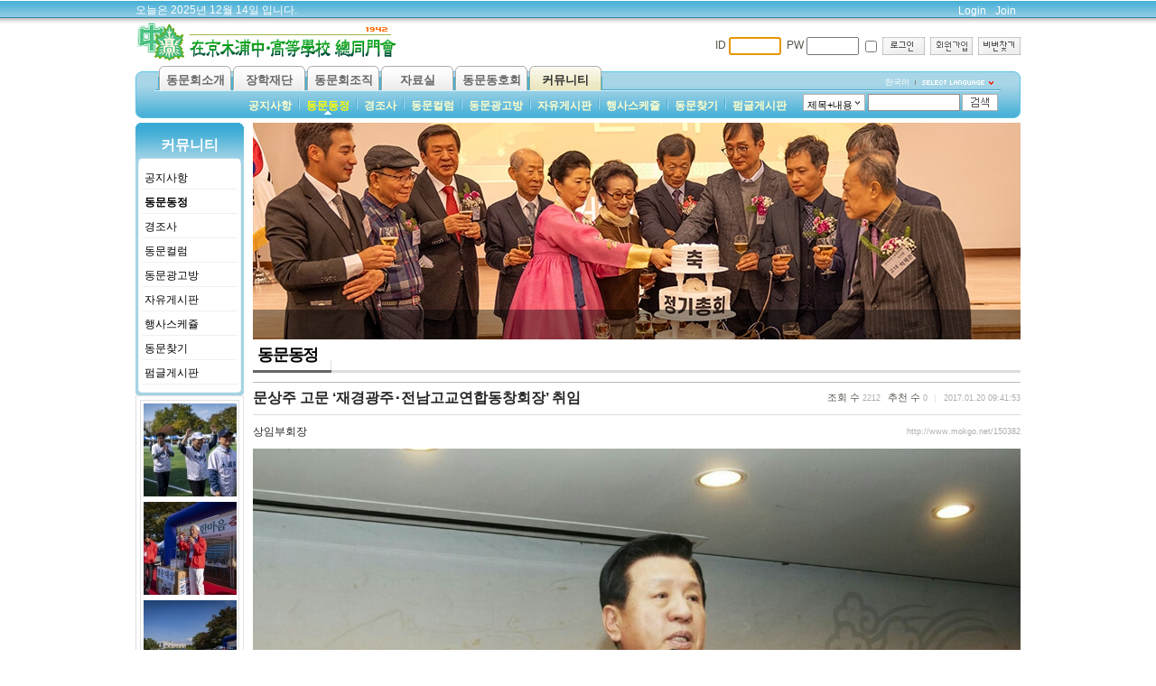

--- FILE ---
content_type: text/html; charset=UTF-8
request_url: http://www.mokgo.net/index.php?mid=comm_alummove&page=1&document_srl=150382
body_size: 56360
content:
<!DOCTYPE html>
<html lang="ko">
<head>
<!-- META -->
<meta charset="utf-8">
<meta name="Generator" content="XpressEngine">
<meta http-equiv="X-UA-Compatible" content="IE=edge">
<!-- TITLE -->
<title>문상주 고문 ‘재경광주⋅전남고교연합동창회장’ 취임 - 동문동정</title>
<!-- CSS -->
<link rel="stylesheet" href="/common/css/xe.min.css?20160901093618" />
<link rel="stylesheet" href="/addons/oembed/jquery.oembed.min.css?20160901093536" />
<link rel="stylesheet" href="/modules/board/skins/xe_official/css/board.css?20151217180453" />
<link rel="stylesheet" href="/modules/board/skins/xe_official/css/white.css?20151217180453" />
<link rel="stylesheet" href="/layouts/sub_03_organ/css/default.css?20151217153619" />
<link rel="stylesheet" href="/modules/editor/styles/ckeditor_light/style.css?20160901093715" />
<link rel="stylesheet" href="/widgets/login_info/skins/uyano_simLogin/css/default.css?20081120195912" />
<link rel="stylesheet" href="/widgets/newest_images/skins/uyano_nogap/css/nogap.css?20081120185429" />
<link rel="stylesheet" href="/widgets/contentslider/skins/prettyPhoto/prettyPhoto.css?20160120192145" />
<link rel="stylesheet" href="/files/faceOff/316/layout.css?20220615110109" />
<!-- JS -->
<!--[if lt IE 9]><script src="/common/js/jquery-1.x.min.js?20160901093618"></script>
<![endif]--><!--[if gte IE 9]><!--><script src="/common/js/jquery.min.js?20160901093618"></script>
<!--<![endif]--><script src="/common/js/x.min.js?20160901093618"></script>
<script src="/common/js/xe.min.js?20160901093619"></script>
<script src="/modules/board/tpl/js/board.min.js?20160901093714"></script>
<script src="/layouts/sub_03_organ/js/xe_official.js?20080710161822"></script>
<script src="/widgets/login_info/skins/uyano_simLogin/js/login.js?20081120195927"></script>
<script src="/widgets/contentslider/skins/jqFancyTransitions/js/jqFancyTransitions.1.8.min.js?20160120192148"></script>
<script src="/widgets/contentslider/skins/prettyPhoto/jquery.prettyPhoto.js?20160120192145"></script>
<!-- RSS -->
<link rel="alternate" type="application/rss+xml" title="RSS" href="/comm_alummove/rss" /><link rel="alternate" type="application/atom+xml" title="Atom" href="/comm_alummove/atom" /><!-- ICON -->
<link rel="shortcut icon" href="http://www.mokgo.net/files/attach/xeicon/favicon.ico" />
<script>
						if(!captchaTargetAct) {var captchaTargetAct = [];}
						captchaTargetAct.push("procBoardInsertDocument","procBoardInsertComment","procIssuetrackerInsertIssue","procIssuetrackerInsertHistory","procTextyleInsertComment");
						</script>

<style type="text/css">
.textT1_jqFcT_1980450680, .textT1_jqFcT_1980450680 a, .textT1_jqFcT_1980450680 a:visited {
	color:#0697D6;
	font-family: 'Lucida Sans Unicode', 'Lucida Grande', Garuda, sans-serif;
	font-size: 13px;
	text-decoration: none;
	height: 13px;
	line-height: 13px;
	text-align:left;
	overflow:hidden;
	display:none;}
.textT1_jqFcT_1980450680 a:hover, .textT1_jqFcT_1980450680 a:focus {
	text-decoration: underline;
}
.textC1_jqFcT_1980450680, .textC1_jqFcT_1980450680 a, .textC1_jqFcT_1980450680 a:visited {
	text-align:justify;
	color:#000;
	font-family: 돋움,'Lucida Grande', 'Lucida Sans Unicode', Verdana, Helvetica, Arial, sans-serif;
	font-size: 13px;
	text-decoration: none;
	font-weight: normal;
	line-height: 13px;
	height: 50px;
	display:block;}
.textC1_jqFcT_1980450680 a:hover, .textC1_jqFcT_1980450680 a:focus {
	text-decoration: underline;
}
#jqFcT_1980450680 {
	margin:0 auto;
	border: 0px solid #ccc;
	-moz-border-radius: 5px;
}
#jqFcT_1980450680 .ft-title {
	padding: 10px 5px;
	width: 840px;
	text-align: left;
	font-size: 13px;	/* 제목 폰트 크기 */
	font-family: 돋움,'Lucida Grande', 'Lucida Sans Unicode', Verdana, Helvetica, Arial, sans-serif;
	line-height: 13px;
	color:#000;	/* 글꼴 색깔 */
}
</style>
<style type="text/css">
.textT1_jqFcT_559844046, .textT1_jqFcT_559844046 a, .textT1_jqFcT_559844046 a:visited {
	color:#0697D6;
	font-family: 'Lucida Sans Unicode', 'Lucida Grande', Garuda, sans-serif;
	font-size: 13px;
	text-decoration: none;
	height: 13px;
	line-height: 13px;
	text-align:left;
	overflow:hidden;
	display:none;}
.textT1_jqFcT_559844046 a:hover, .textT1_jqFcT_559844046 a:focus {
	text-decoration: underline;
}
.textC1_jqFcT_559844046, .textC1_jqFcT_559844046 a, .textC1_jqFcT_559844046 a:visited {
	text-align:justify;
	color:#000;
	font-family: 돋움,'Lucida Grande', 'Lucida Sans Unicode', Verdana, Helvetica, Arial, sans-serif;
	font-size: 13px;
	text-decoration: none;
	font-weight: normal;
	line-height: 13px;
	height: 50px;
	display:block;}
.textC1_jqFcT_559844046 a:hover, .textC1_jqFcT_559844046 a:focus {
	text-decoration: underline;
}
#jqFcT_559844046 {
	margin:0 auto;
	border: 0px solid #ccc;
	-moz-border-radius: 5px;
}
#jqFcT_559844046 .ft-title {
	padding: 10px 5px;
	width: 840px;
	text-align: left;
	font-size: 13px;	/* 제목 폰트 크기 */
	font-family: 돋움,'Lucida Grande', 'Lucida Sans Unicode', Verdana, Helvetica, Arial, sans-serif;
	line-height: 13px;
	color:#000;	/* 글꼴 색깔 */
}
</style>
<link rel="stylesheet" href="/widgets/contentslider/skins/prettyPhoto/prettyPhoto.css?20160120192145" /><script>
//<![CDATA[
var current_url = "http://www.mokgo.net/?mid=comm_alummove&page=1&document_srl=150382";
var request_uri = "http://www.mokgo.net/";
var current_mid = "comm_alummove";
var waiting_message = "서버에 요청 중입니다. 잠시만 기다려주세요.";
var ssl_actions = new Array();
var default_url = "http://www.mokgo.net/";
xe.current_lang = "ko";
xe.cmd_find = "찾기";
xe.cmd_cancel = "취소";
xe.cmd_confirm = "확인";
xe.msg_no_root = "루트는 선택 할 수 없습니다.";
xe.msg_no_shortcut = "바로가기는 선택 할 수 없습니다.";
xe.msg_select_menu = "대상 메뉴 선택";
//]]>
</script>
</head>
<body>
<!-- js 파일 import -->
<!-- 레이아웃과 연동될 css 파일 import -->
      
<script src="/flash/flash.js" type="text/javascript"></script>
<script src="/widgets/contentslider/skins/jqFancyTransitions/js/jqFancyTransitions.1.8.min.js?20160120192148"></script>  
<script src="/widgets/contentslider/skins/prettyPhoto/jquery.prettyPhoto.js?20160120192145"></script>   
<!-- 180528 ADD JQuery --->

<!-- 180528 END JQuery --->
<div id="bodyWrap">
	<div id="header">
		<!--top_date-->
		<div class="today">
				오늘은 2025년 12월 14일 입니다.
		</div>
		<ul id="nav">
			<li><a href="/index.php?mid=comm_alummove&amp;page=1&amp;document_srl=150382&amp;act=dispMemberLoginForm">Login</a></li>
			<li><a href="/index.php?page=1&amp;document_srl=150382&amp;act=dispMemberSignUpForm">Join</a></li>
					
					</ul>
		<!-- 로고설정 -->
		<div class="logo"><a href="http://www.mokgo.net"><img src="/layouts/sub_03_organ/images/default/logo.png" alt="HOME" class="iePngFix" /></a></div>
		<!-- 가로형 로그인 -->
		<div class="login">
			<div class="xe-widget-wrapper " style="clear:both;"><div style="*zoom:1;padding:0px 0px 0px 0px !important;"><!-- colorset의 값에 따라 css 파일을 import 한다 -->
<div class="LogBox">
     <form action="./" method="get" onsubmit="return procFilter(this, widget_login)" id="fo_login_widget"><input type="hidden" name="error_return_url" value="/index.php?mid=comm_alummove&amp;page=1&amp;document_srl=150382" /><input type="hidden" name="act" value="" /><input type="hidden" name="mid" value="comm_alummove" /><input type="hidden" name="vid" value="" />
  	 <div class="LogInBox">
        <img src="/widgets/login_info/skins/uyano_simLogin/images/default/bnk32.gif" height="32"  alt=""  />
         ID <input name="user_id" type="text" title="user id" size="6" />&nbsp;
         PW <input name="password" type="password" title="password"  size="6" />
        <input type="checkbox" name="keep_signed" id="keepid" value="Y" onclick="return confirm(keep_signed_msg);" title="로그인 유지" />
        <input type="image" src="/widgets/login_info/skins/uyano_simLogin/images/default/i_login.gif" alt="login"  />
        &nbsp;<a href="/index.php?mid=comm_alummove&amp;page=1&amp;document_srl=150382&amp;act=dispMemberSignUpForm" title="회원가입" ><img src="/widgets/login_info/skins/uyano_simLogin/images/default/i_join.gif" alt="회원가입" /></a>
		&nbsp;<a href="/index.php?mid=comm_alummove&amp;page=1&amp;document_srl=150382&amp;act=dispMemberFindAccount" title="ID/PW 찾기" ><img src="/widgets/login_info/skins/uyano_simLogin/images/default/i_help.gif" alt="ID/PW 찾기" /></a>
        <!-- <img src="/widgets/login_info/skins/uyano_simLogin/images/default/bnk32.gif" height="32"  alt=""  /> -->
    </div>
    </form>
</div>
<div class="LineClear"></div>
<script type="text/javascript">
  xAddEventListener(window, "load", function(){ doFocusUserId("fo_login_widget"); });
</script>
</div></div>
		</div>
		<!-- 언어선택 -->
		<div id="language">
			<strong title="ko">한국어</strong> <a href="#selectLang" onclick="showHide('selectLang');return false;"><img src="/layouts/sub_03_organ/images/default/buttonLang.gif" alt="Select Language" width="87" height="15" /></a>
			<ul id="selectLang">
                				<li><a href="#" onclick="doChangeLangType('en');return false;">English</a></li>
                				<li><a href="#" onclick="doChangeLangType('tr');return false;">Türkçe</a></li>
                			</ul>
		</div>
		<!--GNB-->
		<ul id="gnb">
            <!-- main_menu 1차 시작 -->
                                                        <li id="gnbli0"  onmouseover="gnbinToggle(0, this)" ><a href="/about_2022_greetings" onfocus="this.blur()" >동문회소개</a></li>                                            <li id="gnbli1"  onmouseover="gnbinToggle(1, this)" ><a href="http://www.mokgosf.or.kr/" onfocus="this.blur()" onclick="window.open(this.href);return false;">장학재단</a></li>                                            <li id="gnbli2"  onmouseover="gnbinToggle(2, this)" ><a href="/organ_organ" onfocus="this.blur()" >동문회조직</a></li>                                            <li id="gnbli3"  onmouseover="gnbinToggle(3, this)" ><a href="/data_photo" onfocus="this.blur()" >자료실</a></li>                                            <li id="gnbli4"  onmouseover="gnbinToggle(4, this)" ><a href="/club_brmt_new" onfocus="this.blur()" >동문동호회</a></li>                                                                                <li id="gnbli5" class="on" onmouseover="gnbinToggle(5, this)" ><a href="http://www.mokgo.net/comm_notice_new" onfocus="this.blur()" >커뮤니티</a></li>                        <!-- main_menu 1차 끝 -->
		</ul>
		
		<script type="text/javascript">
			var gnb_count = 6;
		</script>
		<!-- 2차 메뉴 -->
                		            <!-- 왼쪽 2차 메뉴 -->
                      <ol id="gnb0" class="gnb_sub" style="display:none;">
			                			  <li><a href="/about_2022_greetings" onfocus="this.blur();" >회장인사말</a>
			  </li>
              			  <li><a href="/about_precepts" onfocus="this.blur();" >모교 교훈·상징</a>
			  </li>
              			  <li><a href="/about_history" onfocus="this.blur();" >동문회연혁</a>
			  </li>
              			  <li><a href="/about_location" onfocus="this.blur();" >오시는길</a>
			  </li>
              			  <li><a href="/about_mokgonews" onfocus="this.blur();" >모교소식</a>
			  </li>
              		    </ol>
                                      		            <!-- 왼쪽 2차 메뉴 -->
                      <ol id="gnb1" class="gnb_sub" style="display:none;">
			  <li></li>              		    </ol>
                                      		            <!-- 왼쪽 2차 메뉴 -->
                      <ol id="gnb2" class="gnb_sub" style="display:none;">
			                			  <li><a href="/organ_organ" onfocus="this.blur();" >조직도</a>
			  </li>
              			  <li><a href="/organ_rule" onfocus="this.blur();" >동문회회칙</a>
			  </li>
              			  <li><a href="/organ_advisor" onfocus="this.blur();" >고문단</a>
			  </li>
              			  <li><a href="/organ_vice" onfocus="this.blur();" >부회장단</a>
			  </li>
              			  <li><a href="/organ_ad" onfocus="this.blur();" >자문위원단</a>
			  </li>
              			  <li><a href="/organ_affairs" onfocus="this.blur();" >대의원(기별)</a>
			  </li>
              			  <li><a href="/organ_cicle" onfocus="this.blur();" >동호회회장단</a>
			  </li>
              			  <li><a href="/organ_region" onfocus="this.blur();" >지역회장단</a>
			  </li>
              			  <li><a href="/organ_executive" onfocus="this.blur();" >집행부</a>
			  </li>
              		    </ol>
                                      		            <!-- 왼쪽 2차 메뉴 -->
                      <ol id="gnb3" class="gnb_sub" style="display:none;">
			                			  <li><a href="/data_photo" onfocus="this.blur();" >포토앨범</a>
			  </li>
              			  <li><a href="/data_eporting" onfocus="this.blur();" >회보원고</a>
			  </li>
              			  <li><a href="/data_move" onfocus="this.blur();" >기별동정</a>
			  </li>
              			  <li><a href="/comm_eporting" onfocus="this.blur();" >동문회보</a>
			  </li>
              			  <li><a href="/data_movie" onfocus="this.blur();" >영상자료</a>
			  </li>
              			  <li><a href="/data_normal" onfocus="this.blur();" >일반자료</a>
			  </li>
              			  <li><a href="/data_commpu" onfocus="this.blur();" >컴퓨터자료</a>
			  </li>
              			  <li><a href="/data_music" onfocus="this.blur();" >음악자료실</a>
			  </li>
              		    </ol>
                                      		            <!-- 왼쪽 2차 메뉴 -->
                      <ol id="gnb4" class="gnb_sub" style="display:none;">
			                			  <li><a href="/club_brmt_new" onfocus="this.blur();" >산악회</a>
			  </li>
              			  <li><a href="/club_golf" onfocus="this.blur();" >골프회</a>
			  </li>
              			  <li><a href="/club_shinwoo" onfocus="this.blur();" >기독신우</a>
			  </li>
              			  <li><a href="/club_chorus" onfocus="this.blur();" >합창단</a>
			  </li>
              			  <li><a href="/club_bill" onfocus="this.blur();" >당구회</a>
			  </li>
              			  <li><a href="/club_giwoo" onfocus="this.blur();" >기우회</a>
			  </li>
              			  <li><a href="/club_sangmok" onfocus="this.blur();" >상목회</a>
			  </li>
              			  <li><a href="/club_teaching" onfocus="this.blur();" >교직동문</a>
			  </li>
              			  <li><a href="/club_shinmok" onfocus="this.blur();" >신목회</a>
			  </li>
              			  <li><a href="/club_gopa" onfocus="this.blur();" >고양.파주</a>
			  </li>
              			  <li><a href="/club_buchon" onfocus="this.blur();" >승목회</a>
			  </li>
              			  <li><a href="/club_catholic" onfocus="this.blur();" >가목회</a>
			  </li>
              		    </ol>
                                      		            <!-- 왼쪽 2차 메뉴 -->
                      <ol id="gnb5" class="gnb_sub" style="display:block;">
			                			  <li ><a href="/comm_notice_new" onfocus="this.blur();" >공지사항</a>
			  </li>
              			  <li class="on"><a href="/comm_alummove" onfocus="this.blur();" >동문동정</a>
			  </li>
              			  <li ><a href="/comm_sadhappy" onfocus="this.blur();" >경조사</a>
			  </li>
              			  <li ><a href="/comm_today" onfocus="this.blur();" >동문컬럼</a>
			  </li>
              			  <li ><a href="/comm_adver" onfocus="this.blur();" >동문광고방</a>
			  </li>
              			  <li ><a href="/comm_free" onfocus="this.blur();" >자유게시판</a>
			  </li>
              			  <li ><a href="/comm_planner" onfocus="this.blur();" >행사스케쥴</a>
			  </li>
              			  <li ><a href="/comm_search" onfocus="this.blur();" >동문찾기</a>
			  </li>
              			  <li ><a href="/comm_copy" onfocus="this.blur();" >펌글게시판</a>
			  </li>
              		    </ol>
		<script type="text/javascript">
			var gnb_count_now = 5;
			reset_menu();
		</script>
                                      		          		<form action="http://www.mokgo.net/" method="post" id="isSearch"><input type="hidden" name="error_return_url" value="/index.php?mid=comm_alummove&amp;page=1&amp;document_srl=150382" /><input type="hidden" name="vid" value="" />
            <input type="hidden" name="mid" value="comm_alummove" />
            <input type="hidden" name="act" value="IS" />
			<input name="search_target" type="radio" value="title" id="search_target" class="searchOrder" checked="checked" title="search option" />
			<label for="search_target" class="checked" id="search_target_label" onclick="showHide('selectOrder'); return false">제목+내용</label>
			<ul id="selectOrder">
				<li>
					<input type="radio" name="search_target" value="title" id="search_target1" />
					<label for="search_target1" onclick="chkIsKind(1, '제목'); return false;" onmouseover="this.className='on'" onmouseout="this.style.background='none'">제목</label>
				</li>
				<li>
					<input type="radio" name="search_target" value="content" id="search_target2" />
					<label for="search_target2" onclick="chkIsKind(2, '내용'); return false;" onmouseover="this.className='on'" onmouseout="this.style.background='none'">내용</label>
				</li>
				<li>
					<input type="radio" name="search_target" value="title_content" id="search_target3" />
					<label for="search_target3" onclick="chkIsKind(3, '제목+내용'); return false;" onmouseover="this.className='on'" onmouseout="this.style.background='none'">제목+내용</label>
				</li>
				<li>
					<input type="radio" name="search_target" value="comment" id="search_target4" />
					<label for="search_target4" onclick="chkIsKind(4, '댓글'); return false;" onmouseover="this.className='on'" onmouseout="this.style.background='none'">댓글</label>
				</li>
				<li>
					<input type="radio" name="search_target" value="tag" id="search_target5" />
					<label for="search_target5" onclick="chkIsKind(5, '태그'); return false;" onmouseover="this.className='on'" onmouseout="this.style.background='none'">태그</label>
				</li>
			</ul>
			<input name="is_keyword" type="text" class="inputText" title="keyword" />
			<input type="image" src="/layouts/sub_03_organ/images/default/buttonSearch.gif" alt="검색" class="submit" />
		</form>
	</div>
	<!-- ContentBody DIVISION 시작 -->
    <div id="columnLeft">
        <!-- 서브메뉴 -->
                <div id="sidenav">
            <div class="sub_title">
                <h1>커뮤니티</h1>
            </div>
            <ol id="lnb">
                                    <li ><a href="/comm_notice_new" >공지사항</a>
                <!-- main_menu 3차 시작 -->
                            </li>
                                            <li class="on"><a href="/comm_alummove" >동문동정</a>
                <!-- main_menu 3차 시작 -->
                            </li>
                                            <li ><a href="/comm_sadhappy" >경조사</a>
                <!-- main_menu 3차 시작 -->
                            </li>
                                            <li ><a href="/comm_today" >동문컬럼</a>
                <!-- main_menu 3차 시작 -->
                            </li>
                                            <li ><a href="/comm_adver" >동문광고방</a>
                <!-- main_menu 3차 시작 -->
                            </li>
                                            <li ><a href="/comm_free" >자유게시판</a>
                <!-- main_menu 3차 시작 -->
                            </li>
                                            <li ><a href="/comm_planner" >행사스케쥴</a>
                <!-- main_menu 3차 시작 -->
                            </li>
                                            <li ><a href="/comm_search" >동문찾기</a>
                <!-- main_menu 3차 시작 -->
                            </li>
                                            <li ><a href="/comm_copy" >펌글게시판</a>
                <!-- main_menu 3차 시작 -->
                            </li>
                                            </ol>
            <div class="sub_bottom">
            </div>
        </div>
                <!-- Left Box -->
        <div class="leftbox">
            <!-- 최근 이미지 삽입 -->
            <div class="xe-widget-wrapper " style="clear:both;"><div style="*zoom:1;padding:0px 0px 0px 0px !important;"><!-- 설정된 컬러셋의 종류에 따라서 css파일을 import 합니다 -->
    <div class="uyanoNogap_box">
        <div>
        <table class="thumbnail_box">
                        <tr valign="top">
                                        <td class="bottomBorder">
                                <div class="thumbnail"><a href="/167131"><img src="http://www.mokgo.net/files/thumbnails/131/167/103x103.crop.jpg" border="0" alt="" class="thumbnail" /></a></div>
                            </td>
                                </tr>
                <tr valign="top">
                                        <td class="bottomBorder">
                                <div class="thumbnail"><a href="/167101"><img src="http://www.mokgo.net/files/thumbnails/101/167/103x103.crop.jpg" border="0" alt="" class="thumbnail" /></a></div>
                            </td>
                                </tr>
                <tr valign="top">
                                        <td class="bottomBorder">
                                <div class="thumbnail"><a href="/167071"><img src="http://www.mokgo.net/files/thumbnails/071/167/103x103.crop.jpg" border="0" alt="" class="thumbnail" /></a></div>
                            </td>
                                </tr>
                <tr valign="top">
                                        <td class="bottomBorder">
                                <div class="thumbnail"><a href="/167041"><img src="http://www.mokgo.net/files/thumbnails/041/167/103x103.crop.jpg" border="0" alt="" class="thumbnail" /></a></div>
                            </td>
                                </tr>
                <tr valign="top">
                                        <td class="bottomBorder">
                                <div class="thumbnail"><a href="/167011"><img src="http://www.mokgo.net/files/thumbnails/011/167/103x103.crop.jpg" border="0" alt="" class="thumbnail" /></a></div>
                            </td>
                                </tr>
                </table>
        </div>
</div>
</div></div>
            <div id="space"></div>
        </div>
    </div>
    <div id="columnMainRight">
        <!-- ZEROBOARD 시작 -->
<div class="xe-widget-wrapper " style=""><div style="*zoom:1;padding:0px 0px 0px 0px !important;"><!--[if IE 6]>
<script src="/widgets/contentslider/skins/prettyPhoto/DD_belatedPNG_0.0.8a-min.js"></script>
<script>
  DD_belatedPNG.fix('.ft-title, .ft-prev img, .ft-next img');
</script>
<![endif]-->

<div id="jqFcT_559844046">
				<img src="http://www.mokgo.net/files/thumbnails/461/164/850x240.crop.jpg" alt='<br>
	' />
								<a />
								</a>
						<img src="http://www.mokgo.net/files/thumbnails/500/162/850x240.crop.jpg" alt='<br>
	' />
								<a />
								</a>
						<img src="http://www.mokgo.net/files/thumbnails/606/155/850x240.crop.jpg" alt='<br>
	' />
								<a />
								</a>
						<img src="http://www.mokgo.net/files/thumbnails/504/162/850x240.crop.jpg" alt='<br>
	' />
								<a />
								</a>
						<img src="http://www.mokgo.net/files/thumbnails/502/162/850x240.crop.jpg" alt='<br>
	' />
								<a />
								</a>
			</div>
<script> 
 jQuery(document).ready(function($) {
	$('#jqFcT_559844046').jqFancyTransitions({
		effect: '', // wave, zipper, curtain
		width: 850, // width of panel
		height: 240, // height of panel
		strips: 20, // number of strips
		delay: 3000, // delay between images in ms
		stripDelay: 50, // delay beetwen strips in ms
		titleOpacity: 0.4, // opacity of title
		titleSpeed: 1000, // speed of title appereance in ms
		position: 'curtain', // top, bottom, alternate, curtain
		direction: 'alternate', // left, right, alternate, random, fountain, fountainAlternate
		navigation: false, // prev and next navigation buttons
		pagebutton: false, // prev and next navigation buttons
		links: false	});
 });
</script> 
</div></div>
        	        <div class="board">
    <div class="boardHeader">
				<div class="boardTitle">
			<h2 class="boardTitleText"><a href="/comm_alummove">동문동정</a></h2>
		</div>
				    </div>
    <div class="viewDocument">
    <div class="boardRead">
	<div class="boardReadHeader">
		
		<div class="titleArea">
			<h3 class="title"><a href="http://www.mokgo.net/150382">문상주 고문 ‘재경광주⋅전남고교연합동창회장’ 취임</a></h3>
			<a href="/index.php?mid=comm_alummove&amp;page=1&amp;category=0" class="category"></a>
			<span class="sum">
				<span class="read">조회 수 <span class="num">2212</span></span>
				<span class="vote">추천 수 <span class="num">0</span></span>
				<span class="date">2017.01.20 09:41:53</span>
			</span>
		</div>
		
		<div class="authorArea">
									<a href="#popup_menu_area" class="member_10030 author" onclick="return false">상임부회장</a>
								<span class="ipAddress"></span>
			<a href="http://www.mokgo.net/150382" class="permaLink">http://www.mokgo.net/150382</a>
		</div>
	</div>
		<div class="boardReadBody">
					<!--BeforeDocument(150382,10030)--><div class="document_150382_10030 xe_content"><p><img src="http://www.mokgo.net/files/attach/images/279/382/150/0a5536d8750ccc457a29165969ecfb48.jpg" alt="문1.jpg" style="" /></p>

<p> </p>

<p>문상주 고문(고15회)은 1월 10일 저녁 6시 30분 세종문화회관 세종홀에서 열린 재경광주⋅전남고교연합동창회 신년하례회에서 신임회장으로 취임했다.</p>

<p> </p>

<p>문 신임회장은 취임사를 통해 “그동안 다져온 우리 연합회가 더욱 튼실하고 내실있는 단체로 성장하기 위해 4가지 사업을 추진하겠다”고 말했다.</p>

<p> </p>

<p>그는 “첫째, 조직의 시스템화이다. 조직표를 구성하여 많은 회원 학교동창회가 주축이 되어 서로 친목하면서 돕고 봉사하는 단체로 기틀을 만들겠다”고 밝혔다.</p>

<p> </p>

<p>이어 “둘째, 각 고등학교 동창회에서 잘하고 있는 점을 서로 공유하여 각종 행사 시 필요한 부분을 두루 준비하여 나누고 협력하도록 하겠다. 각 학교 동창회에 도움이 되고 지원이 되는 큰집 같은 역할을 하겠다”말했다.</p>

<p> </p>

<p>또한 “셋째, 인재발굴과 취업알선 등을 적극 지원하겠다. 지난 50년 동안 교육계에 몸담고 외길을 걸으며 후학양성을 위해 노력해왔다. 이를 토대로 회원 자녀나 후배들의 직장 고민을 해결할 수 있도록 힘쓰겠으며, 각 고등학교들이 활성화되어 인재양성을 잘 할 수 있도록 지원하겠다”고 밝혔다.</p>

<p> </p>

<p>마지막으로 “더 많은 학교동창회가 참여하도록 노력하겠다”면서 “현재 212개 학교 중 50여개가 회원 등록된 현실이다. 확대를 위하여 조직강화를 위한 광주수석이사, 전남수석이사를 두고 정책적으로 강화시키겠다”고 약속했다.</p>

<p> <img src="http://www.mokgo.net/files/attach/images/279/382/150/2d8ae72804d77124380136edb112db5b.jpg" alt="문2.jpg" style="" /></p>

<p>윤소하 의원(고29회)의 축사</p>

<p> </p>

<p>이날 취임식에는 윤소하 의원(고29회)이 축하의 말을 해주었으며, 재경목⋅중고동문회에서는 박종기 수석부회장(고18회), 방진균 사무총장(고22회), 임상용 사무차장(고25회), 천요재 재정위원장(고26회), 최창수 편집이사(고28회), 고광선 운영위원장(고29회) 등 50여명이 참석하여 축하해주었다.</p>

<p> </p>

<p><img src="http://www.mokgo.net/files/attach/images/279/382/150/3425e506f50f782cde86d740e3089d7b.jpg" alt="문3.jpg" style="" /></p>

<p>재경동문회 임원진</p>

<p> </p>

<p><img src="http://www.mokgo.net/files/attach/images/279/382/150/051d4dd692cbeda2ff70c9e3f56549c9.jpg" alt="문4.jpg" style="" /></p>

<p>재경동문</p>

<p> </p>

<p> </p>

<p><img src="http://www.mokgo.net/files/attach/images/279/382/150/77b7b213d901fb98ad3192bf3b4e4ae4.jpg" alt="문5.jpg" style="" /></p>

<p>재경동문</p>

<p> </p>

<p><img src="http://www.mokgo.net/files/attach/images/279/382/150/334800426617d37b5508035b7d9b3b33.jpg" alt="문6.jpg" style="" /></p>

<p>재경동문</p>

<p><br />
 </p>

<p> </p><div class="document_popup_menu"><a href="#popup_menu_area" class="document_150382" onclick="return false">이 게시물을</a></div></div><!--AfterDocument(150382,10030)-->			</div>
	<div class="boardReadFooter">
	
        		
						
		        <dl class="attachedFile">
            <dt><img src="/modules/board/skins/xe_official/img/common/iconFiles.gif" width="27" height="11" alt="첨부" /> <button type="button" class="fileToggle" onclick="jQuery(this).parents('dl.attachedFile').toggleClass('open');return false;">첨부 (6)</button></dt>
            <dd>
                <ul class="files">
                                                            <li><a href="/?module=file&amp;act=procFileDownload&amp;file_srl=150384&amp;sid=d1619ece165b7795a61bdabbbd03cd41&amp;module_srl=279">문1.jpg <span class="bubble">[File Size:91.5KB/Download:118]</span></a></li>
                                        <li><a href="/?module=file&amp;act=procFileDownload&amp;file_srl=150385&amp;sid=60ecff6a82b41915df2006e392de011b&amp;module_srl=279">문2.jpg <span class="bubble">[File Size:91.5KB/Download:117]</span></a></li>
                                        <li><a href="/?module=file&amp;act=procFileDownload&amp;file_srl=150386&amp;sid=5b5aaf763d8a96c84e6e69e0bca1d643&amp;module_srl=279">문3.jpg <span class="bubble">[File Size:112.2KB/Download:116]</span></a></li>
                                        <li><a href="/?module=file&amp;act=procFileDownload&amp;file_srl=150387&amp;sid=e8928f866ef8927767d5208bdfdcf023&amp;module_srl=279">문4.jpg <span class="bubble">[File Size:142.7KB/Download:142]</span></a></li>
                                        <li><a href="/?module=file&amp;act=procFileDownload&amp;file_srl=150388&amp;sid=295466a2f087008c8da4a5cd90181b14&amp;module_srl=279">문5.jpg <span class="bubble">[File Size:132.8KB/Download:114]</span></a></li>
                                        <li><a href="/?module=file&amp;act=procFileDownload&amp;file_srl=150389&amp;sid=be73c312ec0e8f9edabe4711e875aad1&amp;module_srl=279">문6.jpg <span class="bubble">[File Size:133.3KB/Download:121]</span></a></li>
                                    </ul>
            </dd>
        </dl>
				
        
        		<dl class="trackbackURL">
			<dt>엮인글 : </dt>
			<dd><a href="http://www.mokgo.net/150382/613/trackback" onclick="return false;">http://www.mokgo.net/150382/613/trackback</a></dd>
		</dl>
        		
	</div>
    <div class="btnArea">
        		        <span class="etc">
			<span class="btn"><a href="/index.php?mid=comm_alummove&amp;page=1">목록</a></span>
		</span>
            </div>
</div>
<a name="comment"></a>
    </div>
    <form action="./" method="get" class="boardListForm"><input type="hidden" name="error_return_url" value="/index.php?mid=comm_alummove&amp;page=1&amp;document_srl=150382" /><input type="hidden" name="act" value="" /><input type="hidden" name="mid" value="comm_alummove" /><input type="hidden" name="vid" value="" />
    <fieldset>
        <legend>List of Articles</legend>
        <table cellspacing="0" border="1" summary="List of Articles" class="boardList">
			<thead>
				<tr>
					
											
							
							
															<th scope="col">번호</th>
														
																			
							
							
															<th scope="col" class="title">
																		제목								</th>
														
																			
							
							
															<th scope="col">글쓴이</th>
														
																			
							
							
															<th scope="col"><a href="/index.php?mid=comm_alummove&amp;page=1&amp;document_srl=150382&amp;sort_index=regdate&amp;order_type=desc">날짜</a></th>
														
																			
							
							
															<th scope="col"><a href="/index.php?mid=comm_alummove&amp;page=1&amp;document_srl=150382&amp;sort_index=readed_count&amp;order_type=desc">조회 수</a></th>
														
																							</tr>
			</thead>
	
			<tbody>
	
							
					
								<tr class="bg1">
					
						
						
							
							
															<td class="num">357</td>
								
						
												
						
							
							
															<td class="title">
										
									<a href="/index.php?mid=comm_alummove&amp;page=1&amp;document_srl=165774">조풍류(고36회) 개인전</a>
																		
										
										
								</td>
								
						
												
						
							
							
															<td class="author"><a href="#popup_menu_area" class="member_2534" onclick="return false">설정원(총무이사)</a></td>
								
						
												
						
							
							
															<td class="date">2025-04-04</td>
								
						
												
						
							
							
															<td class="reading">555</td>
								
						
																				</tr>
								<tr class="bg2">
					
						
						
							
							
															<td class="num">356</td>
								
						
												
						
							
							
															<td class="title">
										
									<a href="/index.php?mid=comm_alummove&amp;page=1&amp;document_srl=165684">곽웅구 선수(27회) 세계시니어 바둑대회 에서 16강 진출</a>
									<img src="http://www.mokgo.net/modules/document/tpl/icons/file.gif" alt="file" title="file" style="margin-right:2px;" />									
										
										
								</td>
								
						
												
						
							
							
															<td class="author"><a href="#popup_menu_area" class="member_2534" onclick="return false">설정원(총무이사)</a></td>
								
						
												
						
							
							
															<td class="date">2025-02-27</td>
								
						
												
						
							
							
															<td class="reading">646</td>
								
						
																				</tr>
								<tr class="bg1">
					
						
						
							
							
															<td class="num">355</td>
								
						
												
						
							
							
															<td class="title">
										
									<a href="/index.php?mid=comm_alummove&amp;page=1&amp;document_srl=165683">50년 소금장인 이종갑(고24)</a>
																		
										
										
								</td>
								
						
												
						
							
							
															<td class="author"><a href="#popup_menu_area" class="member_2534" onclick="return false">설정원(총무이사)</a></td>
								
						
												
						
							
							
															<td class="date">2025-02-27</td>
								
						
												
						
							
							
															<td class="reading">644</td>
								
						
																				</tr>
								<tr class="bg2">
					
						
						
							
							
															<td class="num">354</td>
								
						
												
						
							
							
															<td class="title">
										
									<a href="/index.php?mid=comm_alummove&amp;page=1&amp;document_srl=165592">김양구(고40회) 대학농구연맹 신임 회장 취임</a>
									<img src="http://www.mokgo.net/modules/document/tpl/icons/file.gif" alt="file" title="file" style="margin-right:2px;" />									
										
										
								</td>
								
						
												
						
							
							
															<td class="author"><a href="#popup_menu_area" class="member_2534" onclick="return false">설정원(총무이사)</a></td>
								
						
												
						
							
							
															<td class="date">2025-02-04</td>
								
						
												
						
							
							
															<td class="reading">664</td>
								
						
																				</tr>
								<tr class="bg1">
					
						
						
							
							
															<td class="num">353</td>
								
						
												
						
							
							
															<td class="title">
										
									<a href="/index.php?mid=comm_alummove&amp;page=1&amp;document_srl=164711">양종면(고24회. 인천항 도선사) 산업포장 수상</a>
									<img src="http://www.mokgo.net/modules/document/tpl/icons/file.gif" alt="file" title="file" style="margin-right:2px;" />									
										
										
								</td>
								
						
												
						
							
							
															<td class="author"><a href="#popup_menu_area" class="member_2534" onclick="return false">설정원(총무이사)</a></td>
								
						
												
						
							
							
															<td class="date">2024-06-26</td>
								
						
												
						
							
							
															<td class="reading">802</td>
								
						
																				</tr>
								<tr class="bg2">
					
						
						
							
							
															<td class="num">352</td>
								
						
												
						
							
							
															<td class="title">
										
									<a href="/index.php?mid=comm_alummove&amp;page=1&amp;document_srl=164667">재경 중9,고7회 동문 선배님들의 동창회</a>
									<img src="http://www.mokgo.net/modules/document/tpl/icons/file.gif" alt="file" title="file" style="margin-right:2px;" />									
										
										
								</td>
								
						
												
						
							
							
															<td class="author"><a href="#popup_menu_area" class="member_2534" onclick="return false">설정원(총무이사)</a></td>
								
						
												
						
							
							
															<td class="date">2024-05-22</td>
								
						
												
						
							
							
															<td class="reading">659</td>
								
						
																				</tr>
								<tr class="bg1">
					
						
						
							
							
															<td class="num">351</td>
								
						
												
						
							
							
															<td class="title">
										
									<a href="/index.php?mid=comm_alummove&amp;page=1&amp;document_srl=164646">중25,고23 강홍구작가 전시회 안내</a>
																		
										
										
								</td>
								
						
												
						
							
							
															<td class="author"><a href="#popup_menu_area" class="member_2534" onclick="return false">설정원(총무이사)</a></td>
								
						
												
						
							
							
															<td class="date">2024-05-14</td>
								
						
												
						
							
							
															<td class="reading">626</td>
								
						
																				</tr>
								<tr class="bg2">
					
						
						
							
							
															<td class="num">350</td>
								
						
												
						
							
							
															<td class="title">
										
									<a href="/index.php?mid=comm_alummove&amp;page=1&amp;document_srl=164584">목포총동창회 - 정기총회(회장이취임식)</a>
									<img src="http://www.mokgo.net/modules/document/tpl/icons/file.gif" alt="file" title="file" style="margin-right:2px;" />									
										
										
								</td>
								
						
												
						
							
							
															<td class="author"><a href="#popup_menu_area" class="member_2534" onclick="return false">설정원(총무이사)</a></td>
								
						
												
						
							
							
															<td class="date">2024-04-16</td>
								
						
												
						
							
							
															<td class="reading">645</td>
								
						
																				</tr>
								<tr class="bg1">
					
						
						
							
							
															<td class="num">349</td>
								
						
												
						
							
							
															<td class="title">
										
									<a href="/index.php?mid=comm_alummove&amp;page=1&amp;document_srl=164573">이사회 단합모임</a>
									<img src="http://www.mokgo.net/modules/document/tpl/icons/file.gif" alt="file" title="file" style="margin-right:2px;" />									
										
										
								</td>
								
						
												
						
							
							
															<td class="author"><a href="#popup_menu_area" class="member_2534" onclick="return false">설정원(총무이사)</a></td>
								
						
												
						
							
							
															<td class="date">2024-04-16</td>
								
						
												
						
							
							
															<td class="reading">598</td>
								
						
																				</tr>
								<tr class="bg2">
					
						
						
							
							
															<td class="num">348</td>
								
						
												
						
							
							
															<td class="title">
										
									<a href="/index.php?mid=comm_alummove&amp;page=1&amp;document_srl=164483">목포 오거리 사회적협동조합 &quot;함께평화' 김영제 이사장</a>
																		
										
										
								</td>
								
						
												
						
							
							
															<td class="author"><a href="#popup_menu_area" class="member_3120" onclick="return false">나상용(중26고24회)</a></td>
								
						
												
						
							
							
															<td class="date">2024-02-10</td>
								
						
												
						
							
							
															<td class="reading">618</td>
								
						
																				</tr>
								<tr class="bg1">
					
						
						
							
							
															<td class="num">347</td>
								
						
												
						
							
							
															<td class="title">
										
									<a href="/index.php?mid=comm_alummove&amp;page=1&amp;document_srl=163498">배종덕(고13회) 출판기념회 초대</a>
									<img src="http://www.mokgo.net/modules/document/tpl/icons/file.gif" alt="file" title="file" style="margin-right:2px;" />									
										
										
								</td>
								
						
												
						
							
							
															<td class="author"><a href="#popup_menu_area" class="member_2534" onclick="return false">설정원(총무이사)</a></td>
								
						
												
						
							
							
															<td class="date">2023-11-23</td>
								
						
												
						
							
							
															<td class="reading">642</td>
								
						
																				</tr>
								<tr class="bg2">
					
						
						
							
							
															<td class="num">346</td>
								
						
												
						
							
							
															<td class="title">
										
									<a href="/index.php?mid=comm_alummove&amp;page=1&amp;document_srl=163017">임성주(고11회) 고문 전남대학교 재경동창회 회장 취임</a>
									<img src="http://www.mokgo.net/modules/document/tpl/icons/file.gif" alt="file" title="file" style="margin-right:2px;" />									
										
										
								</td>
								
						
												
						
							
							
															<td class="author"><a href="#popup_menu_area" class="member_2534" onclick="return false">설정원(총무이사)</a></td>
								
						
												
						
							
							
															<td class="date">2023-07-13</td>
								
						
												
						
							
							
															<td class="reading">689</td>
								
						
																				</tr>
								<tr class="bg1">
					
						
						
							
							
															<td class="num">345</td>
								
						
												
						
							
							
															<td class="title">
										
									<a href="/index.php?mid=comm_alummove&amp;page=1&amp;document_srl=155772"><span style="font-weight:bold;">양성철 동문회장 재경목포향우회 임원회의 참석</span></a>
									<img src="http://www.mokgo.net/modules/document/tpl/icons/file.gif" alt="file" title="file" style="margin-right:2px;" />									
										
										
								</td>
								
						
												
						
							
							
															<td class="author"><a href="#popup_menu_area" class="member_4" onclick="return false">Webmaster</a></td>
								
						
												
						
							
							
															<td class="date">2022-07-06</td>
								
						
												
						
							
							
															<td class="reading">1038</td>
								
						
																				</tr>
								<tr class="bg2">
					
						
						
							
							
															<td class="num">344</td>
								
						
												
						
							
							
															<td class="title">
										
									<a href="/index.php?mid=comm_alummove&amp;page=1&amp;document_srl=155466">송주명(고31회) 경기교육감 (예비)후보 등록</a>
									<img src="http://www.mokgo.net/modules/document/tpl/icons/file.gif" alt="file" title="file" style="margin-right:2px;" />									
										
										
								</td>
								
						
												
						
							
							
															<td class="author"><a href="#popup_menu_area" class="member_2534" onclick="return false">설정원(총무이사)</a></td>
								
						
												
						
							
							
															<td class="date">2022-03-21</td>
								
						
												
						
							
							
															<td class="reading">768</td>
								
						
																				</tr>
								<tr class="bg1">
					
						
						
							
							
															<td class="num">343</td>
								
						
												
						
							
							
															<td class="title">
										
									<a href="/index.php?mid=comm_alummove&amp;page=1&amp;document_srl=155348">김재현(고24회) 전시회</a>
									<img src="http://www.mokgo.net/modules/document/tpl/icons/file.gif" alt="file" title="file" style="margin-right:2px;" />									
										
										
								</td>
								
						
												
						
							
							
															<td class="author"><a href="#popup_menu_area" class="member_2534" onclick="return false">설정원(총무이사)</a></td>
								
						
												
						
							
							
															<td class="date">2021-04-23</td>
								
						
												
						
							
							
															<td class="reading">20315</td>
								
						
																				</tr>
								<tr class="bg2">
					
						
						
							
							
															<td class="num">342</td>
								
						
												
						
							
							
															<td class="title">
										
									<a href="/index.php?mid=comm_alummove&amp;page=1&amp;document_srl=155337">표한주(고27회) 인천시관광협회 회장 공식 출범</a>
																		
										
										
								</td>
								
						
												
						
							
							
															<td class="author"><a href="#popup_menu_area" class="member_2534" onclick="return false">설정원(총무이사)</a></td>
								
						
												
						
							
							
															<td class="date">2021-02-21</td>
								
						
												
						
							
							
															<td class="reading">1708</td>
								
						
																				</tr>
								<tr class="bg1">
					
						
						
							
							
															<td class="num">341</td>
								
						
												
						
							
							
															<td class="title">
										
									<a href="/index.php?mid=comm_alummove&amp;page=1&amp;document_srl=155329">박태선(고31회) 농협캐피탈 대표 선임</a>
																		
										
										
								</td>
								
						
												
						
							
							
															<td class="author"><a href="#popup_menu_area" class="member_2534" onclick="return false">설정원(총무이사)</a></td>
								
						
												
						
							
							
															<td class="date">2020-12-14</td>
								
						
												
						
							
							
															<td class="reading">2216</td>
								
						
																				</tr>
								<tr class="bg2">
					
						
						
							
							
															<td class="num">340</td>
								
						
												
						
							
							
															<td class="title">
										
									<a href="/index.php?mid=comm_alummove&amp;page=1&amp;document_srl=155307">2작전사령관, 육사42기 김정수(고30회) 대장 진급</a>
									<img src="http://www.mokgo.net/modules/document/tpl/icons/file.gif" alt="file" title="file" style="margin-right:2px;" />									
																			<a href="/index.php?mid=comm_alummove&amp;page=1&amp;document_srl=155307#comment"><span class="replyNum" title="Replies">[1]</span></a>
										
										
								</td>
								
						
												
						
							
							
															<td class="author"><a href="#popup_menu_area" class="member_2534" onclick="return false">설정원(총무이사)</a></td>
								
						
												
						
							
							
															<td class="date">2020-09-21</td>
								
						
												
						
							
							
															<td class="reading">3409</td>
								
						
																				</tr>
								<tr class="bg1">
					
						
						
							
							
															<td class="num">339</td>
								
						
												
						
							
							
															<td class="title">
										
									<a href="/index.php?mid=comm_alummove&amp;page=1&amp;document_srl=155069">박종수(고20회) 상임부회장의 &lt;재밌어서 끝까지 읽는 삼국지&gt; 출간</a>
									<img src="http://www.mokgo.net/modules/document/tpl/icons/file.gif" alt="file" title="file" style="margin-right:2px;" />									
										
										
								</td>
								
						
												
						
							
							
															<td class="author"><a href="#popup_menu_area" class="member_2534" onclick="return false">설정원(총무이사)</a></td>
								
						
												
						
							
							
															<td class="date">2020-05-08</td>
								
						
												
						
							
							
															<td class="reading">27731</td>
								
						
																				</tr>
								<tr class="bg2">
					
						
						
							
							
															<td class="num">338</td>
								
						
												
						
							
							
															<td class="title">
										
									<a href="/index.php?mid=comm_alummove&amp;page=1&amp;document_srl=153442">김충식(고21)가천대 부총장의 남산의 부장들 금년 10월 영화로 재탄생</a>
									<img src="http://www.mokgo.net/modules/document/tpl/icons/file.gif" alt="file" title="file" style="margin-right:2px;" />									
										
										
								</td>
								
						
												
						
							
							
															<td class="author"><a href="#popup_menu_area" class="member_1973" onclick="return false">총무이사(고26회박현권)</a></td>
								
						
												
						
							
							
															<td class="date">2018-06-08</td>
								
						
												
						
							
							
															<td class="reading">3627</td>
								
						
																				</tr>
								
						</tbody>
        </table>
		
    </fieldset>
</form>
<div class="boardNavigation">
    <div class="btnArea">
		<span class="btn"><a href="/index.php?mid=comm_alummove&amp;page=1&amp;act=dispBoardWrite">쓰기...</a></span>
				<span class="etc">
						<span class="btn"><a href="/index.php?mid=comm_alummove&amp;page=1">목록</a></span>
					</span>
    </div>
    <div class="pagination">
        <a href="/comm_alummove" class="prevEnd">첫 페이지</a> 
                                    <strong>1</strong> 
                                                <a href="/index.php?mid=comm_alummove&amp;page=2">2</a>
                                                <a href="/index.php?mid=comm_alummove&amp;page=3">3</a>
                                                <a href="/index.php?mid=comm_alummove&amp;page=4">4</a>
                                                <a href="/index.php?mid=comm_alummove&amp;page=5">5</a>
                                                <a href="/index.php?mid=comm_alummove&amp;page=6">6</a>
                                                <a href="/index.php?mid=comm_alummove&amp;page=7">7</a>
                                                <a href="/index.php?mid=comm_alummove&amp;page=8">8</a>
                                                <a href="/index.php?mid=comm_alummove&amp;page=9">9</a>
                                                <a href="/index.php?mid=comm_alummove&amp;page=10">10</a>
                            <a href="/index.php?mid=comm_alummove&amp;page=18" class="nextEnd">끝 페이지</a>
    </div>
</div>
<form action="http://www.mokgo.net/" method="get" onsubmit="return procFilter(this, search)" id="fo_search" class="boardSearchForm" ><input type="hidden" name="act" value="" />
    <fieldset>
        <legend>Board Search</legend>
        <input type="hidden" name="vid" value="" />
        <input type="hidden" name="mid" value="comm_alummove" />
        <input type="hidden" name="category" value="" />
        <input type="text" name="search_keyword" value="" class="iText" title="검색" />
        <select name="search_target">
                        <option value="title_content" >제목+내용</option>
                        <option value="title" >제목</option>
                        <option value="content" >내용</option>
                        <option value="comment" >댓글</option>
                        <option value="user_name" >이름</option>
                        <option value="nick_name" >닉네임</option>
                        <option value="user_id" >아이디</option>
                        <option value="tag" >태그</option>
                    </select>
                <span class="btn"><button type="submit">검색</button></span>
		<ul class="infoEtc">
			<li class="contributors"><a href="/index.php?module=module&amp;act=dispModuleSkinInfo&amp;selected_module=board&amp;skin=xe_official" onclick="popopen(this.href,'skinInfo'); return false;" title="Contributors"><span>Contributors</span></a></li>
			<li class="tag"><a href="/index.php?mid=comm_alummove&amp;page=1&amp;document_srl=150382&amp;act=dispBoardTagList" title="Tag List"><span>Tag List</span></a></li>
		</ul>
    </fieldset>
</form>
</div>
        <!-- ZEROBOARD 끝 -->
    </div>
	<!-- ContentBody DIVISION 끝 -->
</div>
<!-- Footer DIVISION 시작 -->
<div id="footer">
    <!--span><a href="http://www.uyano.com" onclick="window.open(this.href);return false;">Uyano.com</a> is powered by zbXE  </span-->
        <br><br />
    <a href="http://www.mokgo.net" target="_self"><img src="/layouts/sub_03_organ/images/default/copyright.png" border="0" /></a>
</div>
<div id="address">
  <div id="addresslogo"><a href="http://www.mokgo.net" target="_self"><img src="/layouts/sub_03_organ/images/default/logo.png" border="0" /></a></div>
  <div id="addresstext">주소: 서울시 서대문구 서소문로27(충정로3가, 충정리시온)202호 | 전화번호: 02-365-0516 | 팩스번호: 02-365-0140<br />개인정보보호책임자: 총무이사 설정원 | 이메일 주소 무단수집거부</div>
</div>
<!-- Footer DIVISION 끝 --><!-- ETC -->
<div class="wfsr"></div>
<script src="/addons/captcha/captcha.min.js?20160901093535"></script><script src="/files/cache/js_filter_compiled/d046d1841b9c79c545b82d3be892699d.ko.compiled.js?20231017091740"></script><script src="/files/cache/js_filter_compiled/1bdc15d63816408b99f674eb6a6ffcea.ko.compiled.js?20231017091740"></script><script src="/files/cache/js_filter_compiled/9b007ee9f2af763bb3d35e4fb16498e9.ko.compiled.js?20231017091740"></script><script src="/addons/autolink/autolink.js?20160901093535"></script><script src="/addons/oembed/jquery.oembed.min.js?20160901093536"></script><script src="/addons/oembed/oembed.min.js?20160901093536"></script><script src="/files/cache/js_filter_compiled/b1fe0e093188fdfefbf90b07a715c8d7.ko.compiled.js?20231017091803"></script><script src="/files/cache/js_filter_compiled/a77254d871bbf53357e0511a15bd0454.ko.compiled.js?20231017091803"></script></body>
</html>


--- FILE ---
content_type: text/css
request_url: http://www.mokgo.net/layouts/sub_03_organ/css/default.css?20151217153619
body_size: 9724
content:
@charset "utf-8";

/*
The Uyano.com (http://www.uyano.com/)
Directed by Yun Seong-hwan 080403
*/

/* Default Skin - Start */
#selectLang { margin:0; padding:0; }
#gnb { margin:0; padding:0; }
.gnb_sub { margin:0; padding:0; }
#lnb { margin:0; padding:0; }
#lnb ul { margin:0; padding:0; }
#isSearch { margin:0; padding:0; }
#isSearch ul { margin:0; padding:0; }
#footer { margin:0; padding:0; }

/* Site Layout - Body Wrap */
body { background:url(../images/default/top_bg.png) repeat-x left top; }
#bodyWrap { width:980px; margin:0 auto; }

/* Site Layout - Header */
#header { position:relative; width:980px; height:123px; margin-bottom: 5px; background:url(../images/default/bgHeader.gif) no-repeat bottom; z-index:97; }

#header .logo { position:absolute; width:300px; height:66px; top:15px; left:0px; text-align:left; }
#header .login { position:absolute; width:400px; height:30px; top:27px; right:0px; }

#header .today {position:absolute; color:#ffffff; font-weight:normal; width: 200px; height:20px; left:0px; top:-5px; }
#header .count_box {position:absolute; width: 200px; height:20px; left:270px; top:42px; }

#nav {margin:0; padding:0; list-style:none; float:right; margin-top:-3px; margin-right:0px; overflow:hidden; }
#nav li {float:left; padding:0 5px;}
#nav li a {text-decoration:none; font-family:Arial, "돋움"; font-size:12px; color:#ffffff; }
#nav li a:hover, #nav li a:focus { text-decoration:underline !important;}

 /* Site Layout - Header 상단주메뉴 및 서브메뉴 처리 부분 */
#gnb { position:absolute; left: 25px; top:65px; overflow:hidden; white-space:nowrap; }
#gnb li { float:left; list-style:none; position:relative; white-space:nowrap;}
#gnb li a { display:block; float:left; padding:7px 0px 0px 0px; background:url(../images/default/bgGnbOff.gif) no-repeat center top; width:82px; height:20px; color:#666666; white-space:nowrap; text-align:center; font-size:1.12em; font-weight:bold; text-decoration:none; }
#gnb li a:hover, 
#gnb li a:focus { color:#000000; background:url(../images/default/bgGnbOn.gif) no-repeat center top; }
#gnb li.on a { font-weight:bold; color:#2f2f2f; background:url(../images/default/bgGnbOn.gif) no-repeat center top;}

.gnb_sub { position:absolute; top:95px; left:30px; height:24px; overflow:hidden; white-space:nowrap;  }
.gnb_sub li { float:left; list-style:none; background:url(../images/default/sub_part.gif) no-repeat left center; padding-left:2px; position:relative; left:-2px; white-space:nowrap;}
.gnb_sub li a { display:block; float:left; padding:6px 7px 0 7px; height:18px; color:#ffffcc; font-weight:bold; white-space:nowrap; text-decoration:none; font-family:"돋움", Dotum, "굴림", Gulim, AppleGothic, Sans-serif;}
.gnb_sub li a:hover,
.gnb_sub li a:focus { color:yellow; }
.gnb_sub li.on a, .gnbin li.on a:hover { font-weight:bold; color:yellow; background:url(../images/default/arrow_3.gif) no-repeat center bottom; }

/* Site Layout - Header 언어 선택 */
#language { position:absolute; top:75px; right:30px; z-index:100;}
#language strong { color:#ffffff; font:.75em Tahoma; margin-right:3px;}
#language a img { vertical-align:-5px;}
#language ul { position:absolute; top:15px; right:0px; display:none; border:1px solid #b23628; background:#de4332;}
#language ul li { list-style:none; }
#language ul li a { display:block; width:61px; padding:3px 8px; font:9px Tahoma; color:#ffffff; text-decoration:none;}
#language ul li a:hover { background:#bc4032;}

#it_search_form { position:absolute; top:8px; right:10px;}
#it_search_form .input { border:1px solid #bc4032; height:17px; width:120px; color:#888888; font-size:.9em;} 
#it_search_form .submit_button { width:1px; height:1px; visibility:hidden; }

/* 검색창 설정 부분 */
#isSearch { position:absolute; top:96px; right:25px; width:216px; text-align:right;}
#isSearch .searchOrder { display:none;}
#isSearch .checked { position:absolute; left:0; top:0; text-align:left; display:block; padding:5px 0 0 5px; width:64px; height:14px; background:url(../images/default/bgSearchTerm.gif) no-repeat; font:11px "돋움", Dotum, "굴림", Gulim, AppleGothic, Sans-serif; color:#000000; line-height:normal;}
*:first-child+html #isSearch .checked { top:1px; }
#isSearch ul { display:none; position:absolute; left:0; top:18px; padding:2px 0 3px 0; text-align:left; border:1px solid #919898; background:#ffffff;}
#isSearch ul li { width:67px; height:18px; list-style:none; }
#isSearch ul li input { display:none;}
#isSearch ul li label { display:block; padding:4px 0 0 4px; width:63px; height:15px; font:11px "돋움", Dotum, "굴림", Gulim, AppleGothic, Sans-serif; color:#000000;}
#isSearch ul li label.on { background:#ffffff; }
#isSearch ul li label:hover,
#isSearch ul li label:focus { background:#ffffff;}
#isSearch .inputText { vertical-align:middle; position:relative; top:0; _top:-1px; left:1px; padding:3px 3px 1px 3px; width:94px; height:13px; color:#000000; border:1px solid #8E8E8D; background-color:#ffffff; }
#isSearch .inputText:hover,
#isSearch .inputText:focus { border:1px solid #B0B0AF; background-color:#ffffff; }
*:first-child+html body#default #isSearch .inputText { position:relative; top:-1px;}
#isSearch .submit { vertical-align:middle; _position:relative; _top:-1px;}
*:first-child+html body#default #isSearch .submit { position:relative; top:-1px;}

/* Site Layout - Content Body */
/* #contentBody { position:relative; width:980px; padding-bottom:10px; overflow:hidden; background:url(../images/default/bgContentBody.gif) repeat-y left top; border-bottom:1px solid #dddddd;} */

/* Site Layout - #columnLeft */
#columnLeft {  position:relative; float: left; width: 120px; }
#sidenav { position:relative; clear:both; width: 120px; background:#f4f4f4 url(../images/default/submenu_middle.gif) repeat; display:block; }
#sidenav .sub_title  { background:url(../images/default/submenu_title.gif) no-repeat; height:45px; }
#sidenav .sub_title h1 { margin:0; padding-top:15px; width:120px; text-align:center; font-weight:bold; font-family:Tahoma; font-size:16px; color:#ffffff; }
#sidenav .sub_bottom  { background:#ffffff url(../images/default/submenu_bottom.gif) no-repeat; height:7px; }

#lnb { padding:2px 1px 5px 7px; width:110px; }
#lnb li { list-style:none; padding-bottom:0px; }
#lnb li a { position:relative; padding:6px 0px 3px 3px; width:103px; display:block; border-bottom:1px solid #f0f0f0; color:#000000; text-decoration:none; z-index:99; }
#lnb li a:hover,
#lnb li a:focus { font-weight:bold; color:#000000; }
#lnb li.on a { font-weight:bold; color:#000000; }
#lnb li.on a:hover,
#lnb li.on a:focus { font-weight:bold; }
#lnb li ul { position:relative; display:block; width:95px; padding:3px 0px 3px 5px; border-bottom:0px solid #ffffff; overflow:hidden; }
#lnb li.on ul { display:block; }
#lnb li ul li { position:relative; border-bottom:1px solid #f2f2f2; top:-1px; }
#lnb li ul li a { padding:3px 0px 3px 5px; width:95px; color:#818181 !important; border:none; background:none !important; border:none !important; }
#lnb li ul li a:hover,
#lnb li ul li a:focus { font-weight:bold !important; color:#de4332 !important;}
#lnb li.on ul li.on a { color:#ff1a00 !important; font-weight:bold; !important; background:none no-repeat 95px center  !important;}

#columnLeft .leftbox { clear: both; width:110px; border:1px #e0e0e0 solid; padding:4px;_padding-right:3px; background:#ffffff; }
#columnLeft .mask { clear:both; width:120px; height:5px; background:#ffffff; display:block; }

/* Site Layout - #columnMainRight */
#columnMainRight { width:850px; float:right; overflow:hidden;}
#visualArea { width: 640px; background:#f5f5f5; position:relative; left:-10px; margin-right:-10px;}
#content { width:100%; overflow:hidden; }


#space { clear:both; padding-top:5px; display:block }

/* category */
.blogCategory { clear:both; width:168px; padding:5px 10px; margin-bottom:5px; background:#ffffff; border:1px #e0e0e0 solid}
.blogCategory h2 { margin:0; padding:5px 0 0 0px; font:bold 1.12em tahoma; font-family:Tahoma; color:#000000;}
.blogCategory h2 a { text-decoration:none; color:#000000; }
.blogCategory .categoryToggle {position:absolute; right:.3em; top:.5em;}
.blogCategory .categoryToggle img {display:block; padding:5px; cursor:pointer;}
.blogCategory ul.categoryList { list-style:none; margin:0; padding:0; }
.blogCategory ul.categoryList li { background:url(../images/default/ico_category.gif) no-repeat .8em 0; height:1.7em; padding-left:2.1em;}
.blogCategory ul.categoryList li a { text-decoration:none; font-size:1em; color:#3f4040; }
.blogCategory ul.categoryList li.on a {font-weight:bold; }
.blogCategory ul.categoryList li span.documentCount { font-size:.9em; margin-left:.3em;}

/* Site Layout - Footer */
#footer { width:100%; float:left; text-align:center; background:url(../images/default/top_bg.png) repeat-x left top;}
/*#footer { clear:both; border-top:3px solid #f4f4f4; text-align:center; padding:1em 0 2em; list-style:none; color:#b5b5b5; background:url(../images/default/top_bg.png) repeat-x left top;}*/
#footer a { text-decoration:none; color:#999999;}
#footer li { color:#000000; line-height:160%;}
#footer li a { text-decoration:none; color:#999999; font:.9em "돋움", Dotum, "굴림", Gulim, AppleGothic, Sans-serif; }
#footer li.bottom_menu { display:inline; padding:0 .6em 0 1em; background:url(../images/default/vrType1.gif) no-repeat left center; }

/* Site Layout - Address */
#address { width:980px; height: 45px; margin-left:auto; margin-right:auto; }
#addresslogo { width:300px;float: left;  height:45px;  padding-top:5px; }
#addresstext { width:680px; float: left; height:45px; padding-top:15px; font:.9em "돋움", Dotum, "굴림", Gulim, AppleGothic, Sans-serif; line-height:120%; }
/* Default Skin - End */

--- FILE ---
content_type: text/css
request_url: http://www.mokgo.net/widgets/login_info/skins/uyano_simLogin/css/default.css?20081120195912
body_size: 621
content:
.LogBox   { margin:0; padding:0; font-size : 0.70em  font-family:"돋움", Dotum, "굴림", Gulim, "ＭＳ Ｐゴシック", "MS UI Gothic", "ＭＳ 明朝", AppleGothic, Sans-serif; color:#575c63; border:0; display:block; _float:right; }
.LogInBox { text-align:right;  width:auto; padding: 0px;} 
.LogInBox label { color:#2D3A4A; font-weight:bold; padding:4px 0 0 2px;}
.LogInBox img   { border-width:0px; vertical-align:middle;}
.LogInBox input { vertical-align:middle; }
.LogInBox a {color:#575c63;  text-decoration:none; }
.LogInBox a:focus,
.LogInBox a:hover  { color:#2D3A4A; }
        
.LineClear {clear:both; } 



--- FILE ---
content_type: text/css
request_url: http://www.mokgo.net/widgets/newest_images/skins/uyano_nogap/css/nogap.css?20081120185429
body_size: 1389
content:
.uyanoNogap_box { padding-bottom:0px; overflow:hidden; position:relative; }

.uyanoNogap_box .thumbnail_box { width:100%; border:1px solid #e0e0e0; table-layout:fixed; }
.uyanoNogap_box .thumbnail_box .thumbnail { margin:0px; padding:0px; border:none; text-align:center; }
.uyanoNogap_box .thumbnail_box .thumbnail img { border:0px solid #DEDEDE; }
.uyanoNogap_box .thumbnail_box .thumbnail img:hover { border:0px solid #54564b; }

.uyanoNogap_box .thumbnail_box .title { text-align:center; }

.uyanoNogap_box .thumbnail_box a { color:#000000; text-decoration:none; }
.uyanoNogap_box .thumbnail_box a:visited { color:#54564b; text-decoration:none; }

.uyanoNogap_box .thumbnail_box td.bottomBorder { border-bottom:0px dashed #EEEEEE; padding-bottom:0px; }
.uyanoNogap_box .thumbnail_box div strong { font-weight:bold; font-size:0.9em; color:#ed2a32; }
.uyanoNogap_box .thumbnail_box div.author { color:#54564b; text-align:center;}
.uyanoNogap_box .thumbnail_box div.author span,div { color:#54564b; }
.uyanoNogap_box .thumbnail_box div.regdate { font-size:0.9em; color:#AAAAAA; margin-top:2px;text-align:center;}

.uyanoNogap_box .thumbnail_box div.readAndVoted { color:#999999; font-size:0.9em; text-align:center;}
.uyanoNogap_box .thumbnail_box div.readAndVoted span.div_block { color:#333333; font-size:0.9em; }
.uyanoNogap_box .thumbnail_box div.readAndVoted strong { color:#FE6700; }


--- FILE ---
content_type: text/css
request_url: http://www.mokgo.net/widgets/contentslider/skins/prettyPhoto/prettyPhoto.css?20160120192145
body_size: 17680
content:
div.pp_default .pp_top,div.pp_default .pp_top .pp_middle,div.pp_default .pp_top .pp_left,div.pp_default .pp_top .pp_right,div.pp_default .pp_bottom,div.pp_default .pp_bottom .pp_left,div.pp_default .pp_bottom .pp_middle,div.pp_default .pp_bottom .pp_right{height:13px}
div.pp_default .pp_top .pp_left{background:url('default/sprite.png') -78px -93px no-repeat}
div.pp_default .pp_top .pp_middle{background:url('default/sprite_x.png') top left repeat-x}
div.pp_default .pp_top .pp_right{background:url('default/sprite.png') -112px -93px no-repeat}
div.pp_default .pp_content .ppt{color:#f8f8f8}
div.pp_default .pp_content_container .pp_left{background:url('default/sprite_y.png') -7px 0 repeat-y;padding-left:13px}
div.pp_default .pp_content_container .pp_right{background:url('default/sprite_y.png') top right repeat-y;padding-right:13px}
div.pp_default .pp_next:hover{background:url('default/sprite_next.png') center right no-repeat;cursor:pointer}
div.pp_default .pp_previous:hover{background:url('default/sprite_prev.png') center left no-repeat;cursor:pointer}
div.pp_default .pp_expand{background:url('default/sprite.png') 0 -29px no-repeat;cursor:pointer;width:28px;height:28px}
div.pp_default .pp_expand:hover{background:url('default/sprite.png') 0 -56px no-repeat;cursor:pointer}
div.pp_default .pp_contract{background:url('default/sprite.png') 0 -84px no-repeat;cursor:pointer;width:28px;height:28px}
div.pp_default .pp_contract:hover{background:url('default/sprite.png') 0 -113px no-repeat;cursor:pointer}
div.pp_default .pp_close{width:30px;height:30px;background:url('default/sprite.png') 2px 1px no-repeat;cursor:pointer}
div.pp_default .pp_gallery ul li a{background:url('default/default_thumb.png') center center #f8f8f8;border:1px solid #aaa}
div.pp_default .pp_gallery a.pp_arrow_previous,div.pp_default .pp_gallery a.pp_arrow_next{position:static;left:auto}
div.pp_default .pp_nav .pp_play,div.pp_default .pp_nav .pp_pause{background:url('default/sprite.png') -51px 1px no-repeat;height:30px;width:30px}
div.pp_default .pp_nav .pp_pause{background-position:-51px -29px}
div.pp_default a.pp_arrow_previous,div.pp_default a.pp_arrow_next{background:url('default/sprite.png') -31px -3px no-repeat;height:20px;width:20px;margin:4px 0 0}
div.pp_default a.pp_arrow_next{left:52px;background-position:-82px -3px}
div.pp_default .pp_content_container .pp_details{margin-top:5px}
div.pp_default .pp_nav{clear:none;height:30px;width:105px;position:relative}
div.pp_default .pp_nav .currentTextHolder{font-family:Georgia;font-style:italic;font-color:#999;font-size:11px;left:75px;line-height:25px;position:absolute;top:2px;margin:0;padding:0 0 0 10px}
div.pp_default .pp_close:hover,div.pp_default .pp_nav .pp_play:hover,div.pp_default .pp_nav .pp_pause:hover,div.pp_default .pp_arrow_next:hover,div.pp_default .pp_arrow_previous:hover{opacity:0.7}
div.pp_default .pp_description{font-size:11px;font-weight:700;line-height:14px;margin:5px 50px 5px 0}
div.pp_default .pp_bottom .pp_left{background:url('default/sprite.png') -78px -127px no-repeat}
div.pp_default .pp_bottom .pp_middle{background:url('default/sprite_x.png') bottom left repeat-x}
div.pp_default .pp_bottom .pp_right{background:url('default/sprite.png') -112px -127px no-repeat}
div.pp_default .pp_loaderIcon{background:url('default/loader.gif') center center no-repeat}
div.light_rounded .pp_top .pp_left{background:url('light_rounded/sprite.png') -88px -53px no-repeat}
div.light_rounded .pp_top .pp_right{background:url('light_rounded/sprite.png') -110px -53px no-repeat}
div.light_rounded .pp_next:hover{background:url('light_rounded/btnNext.png') center right no-repeat;cursor:pointer}
div.light_rounded .pp_previous:hover{background:url('light_rounded/btnPrevious.png') center left no-repeat;cursor:pointer}
div.light_rounded .pp_expand{background:url('light_rounded/sprite.png') -31px -26px no-repeat;cursor:pointer}
div.light_rounded .pp_expand:hover{background:url('light_rounded/sprite.png') -31px -47px no-repeat;cursor:pointer}
div.light_rounded .pp_contract{background:url('light_rounded/sprite.png') 0 -26px no-repeat;cursor:pointer}
div.light_rounded .pp_contract:hover{background:url('light_rounded/sprite.png') 0 -47px no-repeat;cursor:pointer}
div.light_rounded .pp_close{width:75px;height:22px;background:url('light_rounded/sprite.png') -1px -1px no-repeat;cursor:pointer}
div.light_rounded .pp_nav .pp_play{background:url('light_rounded/sprite.png') -1px -100px no-repeat;height:15px;width:14px}
div.light_rounded .pp_nav .pp_pause{background:url('light_rounded/sprite.png') -24px -100px no-repeat;height:15px;width:14px}
div.light_rounded .pp_arrow_previous{background:url('light_rounded/sprite.png') 0 -71px no-repeat}
div.light_rounded .pp_arrow_next{background:url('light_rounded/sprite.png') -22px -71px no-repeat}
div.light_rounded .pp_bottom .pp_left{background:url('light_rounded/sprite.png') -88px -80px no-repeat}
div.light_rounded .pp_bottom .pp_right{background:url('light_rounded/sprite.png') -110px -80px no-repeat}
div.dark_rounded .pp_top .pp_left{background:url('dark_rounded/sprite.png') -88px -53px no-repeat}
div.dark_rounded .pp_top .pp_right{background:url('dark_rounded/sprite.png') -110px -53px no-repeat}
div.dark_rounded .pp_content_container .pp_left{background:url('dark_rounded/contentPattern.png') top left repeat-y}
div.dark_rounded .pp_content_container .pp_right{background:url('dark_rounded/contentPattern.png') top right repeat-y}
div.dark_rounded .pp_next:hover{background:url('dark_rounded/btnNext.png') center right no-repeat;cursor:pointer}
div.dark_rounded .pp_previous:hover{background:url('dark_rounded/btnPrevious.png') center left no-repeat;cursor:pointer}
div.dark_rounded .pp_expand{background:url('dark_rounded/sprite.png') -31px -26px no-repeat;cursor:pointer}
div.dark_rounded .pp_expand:hover{background:url('dark_rounded/sprite.png') -31px -47px no-repeat;cursor:pointer}
div.dark_rounded .pp_contract{background:url('dark_rounded/sprite.png') 0 -26px no-repeat;cursor:pointer}
div.dark_rounded .pp_contract:hover{background:url('dark_rounded/sprite.png') 0 -47px no-repeat;cursor:pointer}
div.dark_rounded .pp_close{width:75px;height:22px;background:url('dark_rounded/sprite.png') -1px -1px no-repeat;cursor:pointer}
div.dark_rounded .pp_description{margin-right:85px;color:#fff}
div.dark_rounded .pp_nav .pp_play{background:url('dark_rounded/sprite.png') -1px -100px no-repeat;height:15px;width:14px}
div.dark_rounded .pp_nav .pp_pause{background:url('dark_rounded/sprite.png') -24px -100px no-repeat;height:15px;width:14px}
div.dark_rounded .pp_arrow_previous{background:url('dark_rounded/sprite.png') 0 -71px no-repeat}
div.dark_rounded .pp_arrow_next{background:url('dark_rounded/sprite.png') -22px -71px no-repeat}
div.dark_rounded .pp_bottom .pp_left{background:url('dark_rounded/sprite.png') -88px -80px no-repeat}
div.dark_rounded .pp_bottom .pp_right{background:url('dark_rounded/sprite.png') -110px -80px no-repeat}
div.dark_rounded .pp_loaderIcon{background:url('dark_rounded/loader.gif') center center no-repeat}
div.dark_square .pp_left,div.dark_square .pp_middle,div.dark_square .pp_right,div.dark_square .pp_content{background:#000}
div.dark_square .pp_description{color:#fff;margin:0 85px 0 0}
div.dark_square .pp_loaderIcon{background:url('dark_square/loader.gif') center center no-repeat}
div.dark_square .pp_expand{background:url('dark_square/sprite.png') -31px -26px no-repeat;cursor:pointer}
div.dark_square .pp_expand:hover{background:url('dark_square/sprite.png') -31px -47px no-repeat;cursor:pointer}
div.dark_square .pp_contract{background:url('dark_square/sprite.png') 0 -26px no-repeat;cursor:pointer}
div.dark_square .pp_contract:hover{background:url('dark_square/sprite.png') 0 -47px no-repeat;cursor:pointer}
div.dark_square .pp_close{width:75px;height:22px;background:url('dark_square/sprite.png') -1px -1px no-repeat;cursor:pointer}
div.dark_square .pp_nav{clear:none}
div.dark_square .pp_nav .pp_play{background:url('dark_square/sprite.png') -1px -100px no-repeat;height:15px;width:14px}
div.dark_square .pp_nav .pp_pause{background:url('dark_square/sprite.png') -24px -100px no-repeat;height:15px;width:14px}
div.dark_square .pp_arrow_previous{background:url('dark_square/sprite.png') 0 -71px no-repeat}
div.dark_square .pp_arrow_next{background:url('dark_square/sprite.png') -22px -71px no-repeat}
div.dark_square .pp_next:hover{background:url('dark_square/btnNext.png') center right no-repeat;cursor:pointer}
div.dark_square .pp_previous:hover{background:url('dark_square/btnPrevious.png') center left no-repeat;cursor:pointer}
div.light_square .pp_expand{background:url('light_square/sprite.png') -31px -26px no-repeat;cursor:pointer}
div.light_square .pp_expand:hover{background:url('light_square/sprite.png') -31px -47px no-repeat;cursor:pointer}
div.light_square .pp_contract{background:url('light_square/sprite.png') 0 -26px no-repeat;cursor:pointer}
div.light_square .pp_contract:hover{background:url('light_square/sprite.png') 0 -47px no-repeat;cursor:pointer}
div.light_square .pp_close{width:75px;height:22px;background:url('light_square/sprite.png') -1px -1px no-repeat;cursor:pointer}
div.light_square .pp_nav .pp_play{background:url('light_square/sprite.png') -1px -100px no-repeat;height:15px;width:14px}
div.light_square .pp_nav .pp_pause{background:url('light_square/sprite.png') -24px -100px no-repeat;height:15px;width:14px}
div.light_square .pp_arrow_previous{background:url('light_square/sprite.png') 0 -71px no-repeat}
div.light_square .pp_arrow_next{background:url('light_square/sprite.png') -22px -71px no-repeat}
div.light_square .pp_next:hover{background:url('light_square/btnNext.png') center right no-repeat;cursor:pointer}
div.light_square .pp_previous:hover{background:url('light_square/btnPrevious.png') center left no-repeat;cursor:pointer}
div.facebook .pp_top .pp_left{background:url('facebook/sprite.png') -88px -53px no-repeat}
div.facebook .pp_top .pp_middle{background:url('facebook/contentPatternTop.png') top left repeat-x}
div.facebook .pp_top .pp_right{background:url('facebook/sprite.png') -110px -53px no-repeat}
div.facebook .pp_content_container .pp_left{background:url('facebook/contentPatternLeft.png') top left repeat-y}
div.facebook .pp_content_container .pp_right{background:url('facebook/contentPatternRight.png') top right repeat-y}
div.facebook .pp_expand{background:url('facebook/sprite.png') -31px -26px no-repeat;cursor:pointer}
div.facebook .pp_expand:hover{background:url('facebook/sprite.png') -31px -47px no-repeat;cursor:pointer}
div.facebook .pp_contract{background:url('facebook/sprite.png') 0 -26px no-repeat;cursor:pointer}
div.facebook .pp_contract:hover{background:url('facebook/sprite.png') 0 -47px no-repeat;cursor:pointer}
div.facebook .pp_close{width:22px;height:22px;background:url('facebook/sprite.png') -1px -1px no-repeat;cursor:pointer}
div.facebook .pp_description{margin:0 37px 0 0}
div.facebook .pp_loaderIcon{background:url('facebook/loader.gif') center center no-repeat}
div.facebook .pp_arrow_previous{background:url('facebook/sprite.png') 0 -71px no-repeat;height:22px;margin-top:0;width:22px}
div.facebook .pp_arrow_previous.disabled{background-position:0 -96px;cursor:default}
div.facebook .pp_arrow_next{background:url('facebook/sprite.png') -32px -71px no-repeat;height:22px;margin-top:0;width:22px}
div.facebook .pp_arrow_next.disabled{background-position:-32px -96px;cursor:default}
div.facebook .pp_nav{margin-top:0}
div.facebook .pp_nav p{font-size:15px;padding:0 3px 0 4px}
div.facebook .pp_nav .pp_play{background:url('facebook/sprite.png') -1px -123px no-repeat;height:22px;width:22px}
div.facebook .pp_nav .pp_pause{background:url('facebook/sprite.png') -32px -123px no-repeat;height:22px;width:22px}
div.facebook .pp_next:hover{background:url('facebook/btnNext.png') center right no-repeat;cursor:pointer}
div.facebook .pp_previous:hover{background:url('facebook/btnPrevious.png') center left no-repeat;cursor:pointer}
div.facebook .pp_bottom .pp_left{background:url('facebook/sprite.png') -88px -80px no-repeat}
div.facebook .pp_bottom .pp_middle{background:url('facebook/contentPatternBottom.png') top left repeat-x}
div.facebook .pp_bottom .pp_right{background:url('facebook/sprite.png') -110px -80px no-repeat}
div.pp_pic_holder a:focus{outline:none}
div.pp_overlay{background:#000;display:none;left:0;position:absolute;top:0;width:100%;z-index:9500}
div.pp_pic_holder{display:none;position:absolute;width:100px;z-index:10000}
.pp_content{height:40px;min-width:40px}
* html .pp_content{width:40px}
.pp_content_container{position:relative;text-align:left;width:100%}
.pp_content_container .pp_left{padding-left:20px}
.pp_content_container .pp_right{padding-right:20px}
.pp_content_container .pp_details{float:left;margin:10px 0 2px}
.pp_description{display:none;margin:0 0 5px}
.pp_nav{clear:right;float:left;margin:3px 10px 0 0}
.pp_nav p{float:left;margin:2px 4px}
.pp_nav .pp_play,.pp_nav .pp_pause{float:left;margin-right:4px;text-indent:-10000px}
a.pp_arrow_previous,a.pp_arrow_next{display:block;float:left;height:15px;margin-top:3px;overflow:hidden;text-indent:-10000px;width:14px}
.pp_hoverContainer{position:absolute;top:0;width:100%;z-index:2000}
.pp_gallery{display:none;left:50%;margin-top:-50px;position:absolute;z-index:10000}
.pp_gallery div{float:left;overflow:hidden}
.pp_gallery ul{float:left;height:35px;position:relative;white-space:nowrap;margin:0 0 0 5px;padding:0}
.pp_gallery ul a{border:1px rgba(0,0,0,0.5) solid;display:block;float:left;height:33px;overflow:hidden}
.pp_gallery ul a img{border:0}
.pp_gallery li{display:block;float:left;margin:0 5px 0 0;padding:0}
.pp_gallery li.default a{background:url('facebook/default_thumbnail.gif') 0 0 no-repeat;display:block;height:33px;width:50px}
.pp_gallery .pp_arrow_previous,.pp_gallery .pp_arrow_next{margin-top:7px!important}
a.pp_next{background:url('light_rounded/btnNext.png') 10000px 10000px no-repeat;display:block;float:right;height:100%;text-indent:-10000px;width:49%}
a.pp_previous{background:url('light_rounded/btnNext.png') 10000px 10000px no-repeat;display:block;float:left;height:100%;text-indent:-10000px;width:49%}
a.pp_expand,a.pp_contract{cursor:pointer;display:none;height:20px;position:absolute;right:30px;text-indent:-10000px;top:10px;width:20px;z-index:20000}
a.pp_close{position:absolute;right:0;top:0;display:block;line-height:22px;text-indent:-10000px}
.pp_loaderIcon{display:block;height:24px;left:50%;position:absolute;top:50%;width:24px;margin:-12px 0 0 -12px}
#pp_full_res{line-height:1!important}
#pp_full_res .pp_inline{text-align:left}
#pp_full_res .pp_inline p{margin:0 0 15px}
div.ppt{color:#fff;display:none;font-size:17px;z-index:9999;margin:0 0 5px 15px}
div.pp_default .pp_content,div.light_rounded .pp_content{background-color:#fff}
div.pp_default #pp_full_res .pp_inline,div.light_rounded .pp_content .ppt,div.light_rounded #pp_full_res .pp_inline,div.light_square .pp_content .ppt,div.light_square #pp_full_res .pp_inline,div.facebook .pp_content .ppt,div.facebook #pp_full_res .pp_inline{color:#000}
div.pp_default .pp_gallery ul li a:hover,div.pp_default .pp_gallery ul li.selected a,.pp_gallery ul a:hover,.pp_gallery li.selected a{border-color:#fff}
div.pp_default .pp_details,div.light_rounded .pp_details,div.dark_rounded .pp_details,div.dark_square .pp_details,div.light_square .pp_details,div.facebook .pp_details{position:relative}
div.light_rounded .pp_top .pp_middle,div.light_rounded .pp_content_container .pp_left,div.light_rounded .pp_content_container .pp_right,div.light_rounded .pp_bottom .pp_middle,div.light_square .pp_left,div.light_square .pp_middle,div.light_square .pp_right,div.light_square .pp_content,div.facebook .pp_content{background:#fff}
div.light_rounded .pp_description,div.light_square .pp_description{margin-right:85px}
div.light_rounded .pp_gallery a.pp_arrow_previous,div.light_rounded .pp_gallery a.pp_arrow_next,div.dark_rounded .pp_gallery a.pp_arrow_previous,div.dark_rounded .pp_gallery a.pp_arrow_next,div.dark_square .pp_gallery a.pp_arrow_previous,div.dark_square .pp_gallery a.pp_arrow_next,div.light_square .pp_gallery a.pp_arrow_previous,div.light_square .pp_gallery a.pp_arrow_next{margin-top:12px!important}
div.light_rounded .pp_arrow_previous.disabled,div.dark_rounded .pp_arrow_previous.disabled,div.dark_square .pp_arrow_previous.disabled,div.light_square .pp_arrow_previous.disabled{background-position:0 -87px;cursor:default}
div.light_rounded .pp_arrow_next.disabled,div.dark_rounded .pp_arrow_next.disabled,div.dark_square .pp_arrow_next.disabled,div.light_square .pp_arrow_next.disabled{background-position:-22px -87px;cursor:default}
div.light_rounded .pp_loaderIcon,div.light_square .pp_loaderIcon{background:url('light_rounded/loader.gif') center center no-repeat}
div.dark_rounded .pp_top .pp_middle,div.dark_rounded .pp_content,div.dark_rounded .pp_bottom .pp_middle{background:url('dark_rounded/contentPattern.png') top left repeat}
div.dark_rounded .currentTextHolder,div.dark_square .currentTextHolder{color:#c4c4c4}
div.dark_rounded #pp_full_res .pp_inline,div.dark_square #pp_full_res .pp_inline{color:#fff}
.pp_top,.pp_bottom{height:20px;position:relative}
* html .pp_top,* html .pp_bottom{padding:0 20px}
.pp_top .pp_left,.pp_bottom .pp_left{height:20px;left:0;position:absolute;width:20px}
.pp_top .pp_middle,.pp_bottom .pp_middle{height:20px;left:20px;position:absolute;right:20px}
* html .pp_top .pp_middle,* html .pp_bottom .pp_middle{left:0;position:static}
.pp_top .pp_right,.pp_bottom .pp_right{height:20px;left:auto;position:absolute;right:0;top:0;width:20px}
.pp_fade,.pp_gallery li.default a img{display:none}

--- FILE ---
content_type: application/javascript
request_url: http://www.mokgo.net/addons/oembed/oembed.min.js?20160901093536
body_size: 2075
content:
!function(a){var b="(https?|ftp|news|telnet|irc|mms)://",c="(?:[\\w\\-]+\\.)+(?:[a-z]+)",d="(?:1[0-9]{2}|2[0-4][0-9]|25[0-5]|[1-9]?[0-9])",e="(?:"+d+"\\.){3}"+d,f="(?::([0-9]+))?",g="(?:/~[\\w-]+)?",h='((?:/[\\w!"$-/:-@]+)*)',i="(?:#([\\w!-@]+))?",j=new RegExp("("+b+"("+c+"|"+e+"|localhost)"+f+g+h+i+")","ig"),k=xe.createPlugin("OEmbed",{targets:[],init:function(){this.targets=[],this.enableAutoLink=!1,this.castedOembedA=!1,this.embedSetting=[]},API_ONREADY:function(){var b=this;this.extractTargets(a(".xe_content")),this.oApp.getPlugin("autolink").length&&(this.enableAutoLink=!0),b.cast("OEMBEDA"),this.enableAutoLink||a(this.targets).each(function(){b.cast("OEMBED",[this])})},API_BEFORE_AUTOLINK:function(a,b){var c=this;c.cast("OEMBEDA")},API_AFTER_AUTOLINK:function(a,b){this.oembed(b[0])},API_OEMBED:function(b,c){if(!this.enableAutoLink){var d=c[0];if(!a(d).parent().length||"a"==a(d).parent().get(0).nodeName.toLowerCase())return void this.oembed(a(d));var e=d.nodeValue,f=a("<span>");e=e.replace(/</g,"&lt;").replace(/>/g,"&gt;"),e=e.replace(j,'<a href="$1" target="_blank">$1</a>'),a(d).before(f),a(d).replaceWith(e),c[0]=f.next("a"),f.remove(),this.oembed(c[0])}},API_OEMBEDA:function(b,c){if(!this.castedOembedA){var d=this;this.castedOembedA=!0,a(".read_body a").not("_oembed").each(function(){d.oembed(a(this))})}},oembed:function(b){var c=this;this.embedSetting.maxWidth||(this.embedSetting.maxWidth=a(".xe_content").width()),b&&(b&&3==b.nodeType&&(b=a(b)),b.oembed(null,c.embedSetting).addClass("_oembed"))},extractTargets:function(b){var c=this,d=a(".xe_content",b);return d.length?void this.extractTargets(d):void a(b).contents().each(function(){var b=this.nodeName.toLowerCase();if(-1==a.inArray(b,["a","pre","xml","textarea","input","select","option","code","script","style","iframe","button","img","embed","object","ins"]))if(j.exec(""),3==this.nodeType){var d=this.nodeValue;if(d.length<5)return;if(!/(http|https|ftp|news|telnet|irc|mms):\/\//i.test(d))return;c.targets.push(this)}else c.extractTargets(this)})}});xe.registerPlugin(new k)}(jQuery);

--- FILE ---
content_type: application/javascript
request_url: http://www.mokgo.net/layouts/sub_03_organ/js/xe_official.js?20080710161822
body_size: 3380
content:
// Hide And Show Toggle
var cc=0
function hideShow(id) {
    if (cc==0) {
        cc=1
        document.getElementById(id).style.display="none";
    } else {
        cc=0
        document.getElementById(id).style.display="block";
    }
}

// Show And Hide Toggle
var cc=0
function showHide(id) {
    if (cc==0) {
        cc=1
        document.getElementById(id).style.display="block";
    } else {
        cc=0
        document.getElementById(id).style.display="none";
    }
}

// Local Navigation Toggle
function lnbToggle(id) {
	for(num=1; num<=3; num++) document.getElementById('D3MG'+num).style.display='none'; //D4MG1~D4MG3 까지 숨긴 다음
	document.getElementById(id).style.display='block'; //해당 ID만 보임
}

// IS
function chkIsKind(key, value) {
    showHide('selectOrder');
    xGetElementById('search_target'+key).checked = true;
    xInnerHtml('search_target_label', value);
}

// 롤오버 2차메뉴 만들기
// Brower
var browserType=''; 

if(navigator.userAgent.indexOf("MSIE") >-1) {
   browserType = 'IE'; 
} else if(navigator.userAgent.indexOf("Firefox") >-1) {
   browserType = 'FF'; 
} else {
   browserType = 'OTHER'; 
}

function gnbinToggle(id, gnbblock) {
	if(browserType == 'FF') {
		gnbinToggleFF(id, gnbblock);
	} else {
		gnbinToggleIE(id, gnbblock);
	}
}

// Local Navigation Toggle
function gnbinToggleIE(id, gnbblock) {

	for(num=0; num<gnb_count; num++) {
		document.getElementById('gnb'+num).style.display='none';              // 2차 메뉴
		document.getElementById('gnbli'+num).setAttribute('className', 'off');  // 1차 메뉴
	}

	var sub_1 = document.getElementById('gnbli'+id);     // 1 차메뉴 
	var sub_2 = document.getElementById('gnb'+id);     // 2 차메뉴
	document.getElementById('gnb'+id).style.display = 'block';
	gnbblock.className = "on";

	var sub_2_left =sub_1.offsetWidth * (id+0.5) - sub_2.offsetWidth /2;

	// 2차메뉴 크기에 따른 위치 조절
	if (sub_2_left < 0)
		sub_2_left = 0;
	else if( (sub_2_left + sub_2.offsetWidth) > 700 )
		sub_2_left=(700 - sub_2.offsetWidth);
		sub_2.style.marginLeft = sub_2_left + 'px';     
}

// Local Navigation Toggle
function gnbinToggleFF(id, gnbblock) {

	for(var num=0; num<gnb_count; num++) {
		document.getElementById('gnb'+num).style.display='none';	// 2차 메뉴
		document.getElementById('gnbli'+num).className = null;		// 1차 메뉴
	}

	var sub_1 = document.getElementById('gnbli'+id);     // 1 차메뉴 
	var sub_2 = document.getElementById('gnb'+id);     // 2 차메뉴
	document.getElementById('gnb'+id).style.display = '';
	gnbblock.className = "on";

	var sub_2_left =sub_1.offsetWidth * (id+0.5) - sub_2.offsetWidth /2;

	// 2차메뉴 크기에 따른 위치 조절
	if (sub_2_left < 0)
		sub_2_left = 0;
	else if( (sub_2_left + sub_2.offsetWidth) > 700 )
		sub_2_left=(700 - sub_2.offsetWidth);
		sub_2.style.marginLeft = sub_2_left + 'px';     
}

function reset_menu()
{
   
     var sub_1 = document.getElementById('gnbli'+gnb_count_now);     // 1 차메뉴 
	 var sub_2 = document.getElementById('gnb'+gnb_count_now);     // 2 차메뉴
	 var sub_2_left =sub_1.offsetWidth * (gnb_count_now+0.5) - sub_2.offsetWidth /2;

	// 넓이가 0미만일경우 0
	if (sub_2_left < 0)
		sub_2_left = 0;
	else if( (sub_2_left + sub_2.offsetWidth) > 700 )
		sub_2_left=(700 - sub_2.offsetWidth);
		sub_2.style.marginLeft = sub_2_left + 'px';     
}

